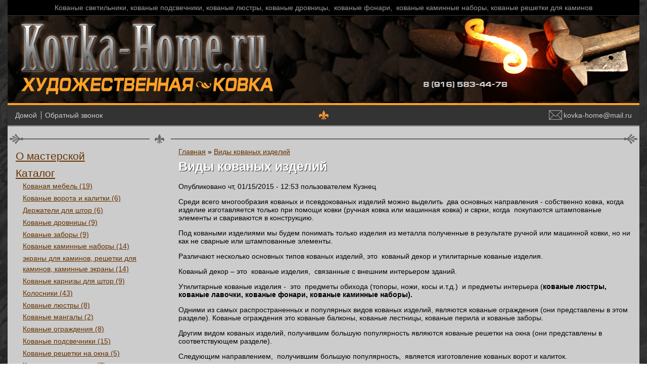

--- FILE ---
content_type: text/html; charset=utf-8
request_url: http://kovka-home.ru/content/vidy-kovanyh-izdeliy
body_size: 7408
content:
<!DOCTYPE html PUBLIC "-//W3C//DTD XHTML+RDFa 1.0//EN"
  "http://www.w3.org/MarkUp/DTD/xhtml-rdfa-1.dtd">
<html xmlns="http://www.w3.org/1999/xhtml" xml:lang="ru" version="XHTML+RDFa 1.0" dir="ltr"
  xmlns:content="http://purl.org/rss/1.0/modules/content/"
  xmlns:dc="http://purl.org/dc/terms/"
  xmlns:foaf="http://xmlns.com/foaf/0.1/"
  xmlns:og="http://ogp.me/ns#"
  xmlns:rdfs="http://www.w3.org/2000/01/rdf-schema#"
  xmlns:sioc="http://rdfs.org/sioc/ns#"
  xmlns:sioct="http://rdfs.org/sioc/types#"
  xmlns:skos="http://www.w3.org/2004/02/skos/core#"
  xmlns:xsd="http://www.w3.org/2001/XMLSchema#">

<head profile="http://www.w3.org/1999/xhtml/vocab">
  <meta http-equiv="Content-Type" content="text/html; charset=utf-8" />
<link rel="shortcut icon" href="http://kovka-home.ru/favicon.ico" type="image/vnd.microsoft.icon" />
<meta name="generator" content="Drupal 7 (http://drupal.org)" />
<link rel="canonical" href="http://kovka-home.ru/content/vidy-kovanyh-izdeliy" />
<link rel="shortlink" href="http://kovka-home.ru/node/3" />
  <title>Виды кованых изделий | kovka-home.ru</title>
  <link type="text/css" rel="stylesheet" href="http://kovka-home.ru/sites/default/files/css/css_xE-rWrJf-fncB6ztZfd2huxqgxu4WO-qwma6Xer30m4.css" media="all" />
<link type="text/css" rel="stylesheet" href="http://kovka-home.ru/sites/default/files/css/css_ONUirtjNp1W5GCRMF__E1LgAIJE8wlynmmsy7-uCaE8.css" media="all" />
<link type="text/css" rel="stylesheet" href="http://kovka-home.ru/sites/default/files/css/css_lvHShG76JuSBtlKE4yLO7X0DxIhWlN2OpMcrmdenQLE.css" media="all" />
<link type="text/css" rel="stylesheet" href="http://kovka-home.ru/sites/default/files/css/css_vKQGQiB1OcB6ejeNFWLRTHE89hNKP_kG3Q-1V3et3JE.css" media="all" />
  <script type="text/javascript" src="http://kovka-home.ru/sites/default/files/js/js_xAPl0qIk9eowy_iS9tNkCWXLUVoat94SQT48UBCFkyQ.js"></script>
<script type="text/javascript" src="http://kovka-home.ru/sites/default/files/js/js_0UyEXzjU2SA6BOlu89xtz7oo8ERuW40QsrntR8t0dOo.js"></script>
<script type="text/javascript" src="http://kovka-home.ru/sites/all/modules/lightbox2/js/lightbox.js?1769448778"></script>
<script type="text/javascript" src="http://kovka-home.ru/sites/default/files/js/js_bm13kI0qE99kmAY8xxZj-IdnltdHpitYAENoKXZb-mo.js"></script>
<script type="text/javascript">
<!--//--><![CDATA[//><!--
jQuery.extend(Drupal.settings, {"basePath":"\/","pathPrefix":"","ajaxPageState":{"theme":"kovka","theme_token":"S2r0_Ekx5ES0xAaVQAu_oywhrpEAwo1MYVb1hPjbPNo","js":{"misc\/jquery.js":1,"misc\/jquery.once.js":1,"misc\/drupal.js":1,"public:\/\/languages\/ru_4EqSggKG0uv3o26UvXTtq38U2je-XFMdwrdIG7FvuXM.js":1,"sites\/all\/modules\/lightbox2\/js\/lightbox.js":1,"sites\/all\/modules\/captcha\/captcha.js":1},"css":{"modules\/system\/system.base.css":1,"modules\/system\/system.menus.css":1,"modules\/system\/system.messages.css":1,"modules\/system\/system.theme.css":1,"modules\/comment\/comment.css":1,"modules\/field\/theme\/field.css":1,"modules\/node\/node.css":1,"modules\/user\/user.css":1,"sites\/all\/modules\/views\/css\/views.css":1,"sites\/all\/modules\/ckeditor\/css\/ckeditor.css":1,"sites\/all\/modules\/ctools\/css\/ctools.css":1,"sites\/all\/modules\/lightbox2\/css\/lightbox.css":1,"sites\/all\/themes\/kovka\/css\/s.css":1}},"jcarousel":{"ajaxPath":"\/jcarousel\/ajax\/views"},"lightbox2":{"rtl":"0","file_path":"\/(\\w\\w\/)public:\/","default_image":"\/sites\/all\/modules\/lightbox2\/images\/brokenimage.jpg","border_size":10,"font_color":"000","box_color":"fff","top_position":"","overlay_opacity":"0.8","overlay_color":"000","disable_close_click":true,"resize_sequence":0,"resize_speed":400,"fade_in_speed":400,"slide_down_speed":600,"use_alt_layout":false,"disable_resize":false,"disable_zoom":false,"force_show_nav":false,"show_caption":true,"loop_items":false,"node_link_text":"View Image Details","node_link_target":false,"image_count":"Image !current of !total","video_count":"Video !current of !total","page_count":"Page !current of !total","lite_press_x_close":"\u043d\u0430\u0436\u043c\u0438\u0442\u0435 \u003Ca href=\u0022#\u0022 onclick=\u0022hideLightbox(); return FALSE;\u0022\u003E\u003Ckbd\u003Ex\u003C\/kbd\u003E\u003C\/a\u003E \u0447\u0442\u043e\u0431\u044b \u0437\u0430\u043a\u0440\u044b\u0442\u044c","download_link_text":"","enable_login":false,"enable_contact":false,"keys_close":"c x 27","keys_previous":"p 37","keys_next":"n 39","keys_zoom":"z","keys_play_pause":"32","display_image_size":"original","image_node_sizes":"()","trigger_lightbox_classes":"","trigger_lightbox_group_classes":"","trigger_slideshow_classes":"","trigger_lightframe_classes":"","trigger_lightframe_group_classes":"","custom_class_handler":0,"custom_trigger_classes":"","disable_for_gallery_lists":true,"disable_for_acidfree_gallery_lists":true,"enable_acidfree_videos":true,"slideshow_interval":5000,"slideshow_automatic_start":true,"slideshow_automatic_exit":true,"show_play_pause":true,"pause_on_next_click":false,"pause_on_previous_click":true,"loop_slides":false,"iframe_width":600,"iframe_height":400,"iframe_border":1,"enable_video":false}});
//--><!]]>
</script>
</head>
<body class="html not-front not-logged-in no-sidebars page-node page-node- page-node-3 node-type-article" >
  <div id="skip-link">
    <a href="#main-content" class="element-invisible element-focusable">Перейти к основному содержанию</a>
  </div>
    <table width="" border="" align="center" cellpadding="0" cellspacing="0" id="page_wr">
  <tr>
    <td class="side_border"><img src="/sites/all/themes/kovka/images/spacer.gif" /></td>
    <td>
      <div id="page">
			        <div id="top-line_">  <div class="region region-top-line">
    <div id="block-block-2" class="block block-block">

    
  <div class="content">
    <p>Кованые светильники, кованые подсвечники, кованые люстры, кованые дровницы,  кованые фонари,  кованые каминные наборы, кованые решетки для каминов</p>
  </div>
</div>
  </div>
</div>
              <div id="shapka">
          <div id="logo_"> <a href="/"><img src="/sites/all/themes/kovka/images/logo.jpg" alt="" name="logo" width="525" height="170" id="logo" /></a>
          </div>
          <div id="molotok_">
            <img id="molotok" src="/sites/all/themes/kovka/images/molotok.jpg" width="475" height="170" alt="" />
          </div>
        </div>
        <div id="top-menu_">
          <div class="inner">
					            <div id="menu1">  <div class="region region-menu1">
    <div id="block-menu-menu-menu1" class="block block-menu">

    
  <div class="content">
    <ul class="menu"><li class="first leaf"><a href="/" title="">Домой</a></li>
<li class="last leaf"><a href="/contact" title="">Обратный звонок</a></li>
</ul>  </div>
</div>
  </div>
</div>
                      <div id="email_link"><a href="mailto:kovka-home@mail.ru"><img src="/sites/all/themes/kovka/images/top_menu_email_icon.jpg" />kovka-home@mail.ru</a></div>
            <div id="top_menu_dekor"><img src="/sites/all/themes/kovka/images/top_menu_dekor.jpg"></div>
          </div>
        </div>
        <duv id="center">
					          <table width="100%">
            <tr>
              <td id="left_col" class="section" valign="top">
                <div id="content-top_2">
                  <img src="/sites/all/themes/kovka/images/content_top.jpg" alt="" name="content_top" id="content_top" />
                </div>
                <div id="left-col-top_">
                  <img src="/sites/all/themes/kovka/images/left_col_top.jpg" alt="" />
                </div>
                <div class="inner">
                                      <div class="region region-left-col">
    <div id="block-system-main-menu" class="block block-system block-menu">

    
  <div class="content">
    <ul class="menu"><li class="first collapsed"><a href="/content/o-masterskoy" title="Художественная ковка на заказ. Изготовление изделий по вашим эскизам и рисункам. Работа с дизайнерами и архитекторами. Кованая мебель на заказ. Кованые ворота. кованые перила. Кованые ограждения.">О мастерской</a></li>
<li class="expanded"><a href="/catalog" title="">Каталог</a><ul class="menu"><li class="first leaf"><a href="/catalog/kovanaya-mebel" title="Кованая мебель (19)">Кованая мебель (19)</a></li>
<li class="leaf"><a href="/catalog/kovanye-vorota-i-kalitki" title="Кованые ворота и калитки (6)">Кованые ворота и калитки (6)</a></li>
<li class="leaf"><a href="/catalog/derzhateli-dlya-shtor" title="Держатели для штор (6)">Держатели для штор (6)</a></li>
<li class="leaf"><a href="/catalog/kovanye-drovnicy" title="Кованые дровницы (9)">Кованые дровницы (9)</a></li>
<li class="leaf"><a href="/catalog/kovanye-zabory" title="Кованые заборы (9)">Кованые заборы (9)</a></li>
<li class="leaf"><a href="/catalog/kovanye-kaminnye-nabory" title="Кованые каминные наборы (14)">Кованые каминные наборы (14)</a></li>
<li class="leaf"><a href="/catalog/ekrany-dlya-kaminov-reshetki-dlya-kaminov-kaminnye-ekrany" title="экраны для каминов,  решетки для каминов, каминные экраны (14)">экраны для каминов,  решетки для каминов, каминные экраны (14)</a></li>
<li class="leaf"><a href="/catalog/kovanye-karnizy-dlya-shtor" title="Кованые карнизы для штор (9)">Кованые карнизы для штор (9)</a></li>
<li class="leaf"><a href="/catalog/kolosniki" title="Колосники (43)">Колосники (43)</a></li>
<li class="leaf"><a href="/catalog/kovanye-lyustry" title="Кованые люстры (8)">Кованые люстры (8)</a></li>
<li class="leaf"><a href="/catalog/kovanye-mangaly" title="Кованые мангалы (2)">Кованые мангалы (2)</a></li>
<li class="leaf"><a href="/catalog/kovanye-ograzhdeniya" title="Кованые ограждения (8)">Кованые ограждения (8)</a></li>
<li class="leaf"><a href="/catalog/kovanye-podsvechniki" title="Кованые подсвечники (15)">Кованые подсвечники (15)</a></li>
<li class="leaf"><a href="/catalog/kovanye-reshetki-na-okna" title="Кованые решетки на окна (5)">Кованые решетки на окна (5)</a></li>
<li class="leaf"><a href="/catalog/kovanye-svetilniki" title="Кованые светильники (7)">Кованые светильники (7)</a></li>
<li class="leaf"><a href="/catalog/kovanye-skameyki-lavochki" title="Кованые скамейки (лавочки) (3)">Кованые скамейки (лавочки) (3)</a></li>
<li class="leaf"><a href="/catalog/kovanye-fonari" title="Кованые фонари (14)">Кованые фонари (14)</a></li>
<li class="last leaf"><a href="/catalog/kovanye-izdeliya-prochie" title="Кованые изделия прочие (7)">Кованые изделия прочие (7)</a></li>
</ul></li>
<li class="leaf"><a href="/new">Новые работы</a></li>
<li class="expanded active-trail"><a href="/articles" title="" class="active-trail">Статьи</a><ul class="menu"><li class="first leaf active-trail"><a href="/content/vidy-kovanyh-izdeliy" title="кованые изделия и кованая мебель" class="active-trail active">Виды кованых изделий</a></li>
<li class="leaf"><a href="/content/dinamicheskie-elementy" title="кованый декор в динамической ковке">Динамические элементы</a></li>
<li class="leaf"><a href="/content/tehnologii-v-kovke" title="кованые  изделия в технологическом процессе">Технологии в ковке</a></li>
<li class="leaf"><a href="/content/okraska-kovanyh-izdeliy" title="Окраска кованых фонарей, кованые светильники">Окраска кованых изделий</a></li>
<li class="leaf"><a href="/content/ocinkovka-kovanyh-izdeliy" title="Оцинковка кованых фонарей">Оцинковка кованых изделий</a></li>
<li class="leaf"><a href="/content/patinirovanie-kovanyh-izdeliy" title="Патинирование кованых сетильников">Патинирование кованых изделий</a></li>
<li class="leaf"><a href="/content/kovka-dekorativnyh-izdeliy" title="Кованые люстры, кованые светильники">Кованые люстры, кованые светильники</a></li>
<li class="last leaf"><a href="/content/iz-istorii-kuznechnogo-dela" title="история развития художественной ковки металла">Из истории кузнечного дела</a></li>
</ul></li>
<li class="collapsed"><a href="/" title="">Главная</a></li>
<li class="last leaf"><a href="/gallery">Галерея</a></li>
</ul>  </div>
</div>
<div id="block-user-login" class="block block-user">

    <h2>Вход на сайт</h2>
  
  <div class="content">
    <form action="/content/vidy-kovanyh-izdeliy?destination=node/3" method="post" id="user-login-form" accept-charset="UTF-8"><div><div class="form-item form-type-textfield form-item-name">
  <label for="edit-name">Имя пользователя <span class="form-required" title="Это поле обязательно для заполнения.">*</span></label>
 <input type="text" id="edit-name" name="name" value="" size="15" maxlength="60" class="form-text required" />
</div>
<div class="form-item form-type-password form-item-pass">
  <label for="edit-pass">Пароль <span class="form-required" title="Это поле обязательно для заполнения.">*</span></label>
 <input type="password" id="edit-pass" name="pass" size="15" maxlength="128" class="form-text required" />
</div>
<div class="item-list"><ul><li class="first last"><a href="/user/password" title="Запросить новый пароль по электронной почте.">Забыли пароль?</a></li>
</ul></div><input type="hidden" name="form_build_id" value="form-wHQxDXALURYH9B5yrfNAe2hii0_qMISeRfjaWuDZ3ws" />
<input type="hidden" name="form_id" value="user_login_block" />
<div class="captcha"><input type="hidden" name="captcha_sid" value="1599373" />
<input type="hidden" name="captcha_token" value="172c0a6a32e7dea693abd1c8e3803fc3" />
<img src="/image_captcha?sid=1599373&amp;ts=1769448778" width="180" height="60" alt="CAPTCHA на основе изображений" title="CAPTCHA на основе изображений" /><div class="form-item form-type-textfield form-item-captcha-response">
  <label for="edit-captcha-response">Какой код на картинке? <span class="form-required" title="Это поле обязательно для заполнения.">*</span></label>
 <input type="text" id="edit-captcha-response" name="captcha_response" value="" size="15" maxlength="128" class="form-text required" />
<div class="description">Введите код с картинки</div>
</div>
</div><div class="form-actions form-wrapper" id="edit-actions"><input type="submit" id="edit-submit" name="op" value="Войти" class="form-submit" /></div></div></form>  </div>
</div>
<div id="block-views-new-on-site-block" class="block block-views">

    <h2>Новое на сайте</h2>
  
  <div class="content">
    <div class="view view-new-on-site view-id-new_on_site view-display-id-block view-dom-id-cf65b0fd3a0fc5fc9555cd0462bc3dde">
        
  
  
      <div class="view-content">
        <div class="views-row views-row-1 views-row-odd views-row-first">
      
  <div class="views-field views-field-title">        <span class="field-content"><a href="/catalog/product/kolosnik-v-kamin-1">Колосник в камин</a></span>  </div>  
  <div class="views-field views-field-field-image">        <div class="field-content"><a href="/catalog/product/kolosnik-v-kamin-1"><img typeof="foaf:Image" src="http://kovka-home.ru/system/files/styles/medium/private/product/kolosnik_v_kamin_3_0.jpg?itok=jRdr2Ja4" width="220" height="162" alt="Колосник,  кованый колосник, аксессуары для каминорв" title="колосник, колосник в камин, аксессуары для камина" /></a></div>  </div>  </div>
  <div class="views-row views-row-2 views-row-even">
      
  <div class="views-field views-field-title">        <span class="field-content"><a href="/catalog/product/kolosnik-v-kamin-14">Колосник в камин 14</a></span>  </div>  
  <div class="views-field views-field-field-image">        <div class="field-content"><a href="/catalog/product/kolosnik-v-kamin-14"><img typeof="foaf:Image" src="http://kovka-home.ru/system/files/styles/medium/private/product/kolosnik_v_kamin_14.jpg?itok=ZyoGOsQO" width="165" height="220" alt="колосник в камин, колосник для камина, камнинный набор" title="колосник в камин, колосники  для камина, каминный набор" /></a></div>  </div>  </div>
  <div class="views-row views-row-3 views-row-odd views-row-last">
      
  <div class="views-field views-field-title">        <span class="field-content"><a href="/catalog/product/kolosnik-v-kamin-0">Колосник в камин</a></span>  </div>  
  <div class="views-field views-field-field-image">        <div class="field-content"><a href="/catalog/product/kolosnik-v-kamin-0"><img typeof="foaf:Image" src="http://kovka-home.ru/system/files/styles/medium/private/product/kolosnik_14-1.jpg?itok=LKZ5J0pq" width="220" height="166" alt="колосник в камин, колосник кованный, каминный набор" title="колосник в камин, колосник кованный, каминный набор" /></a>, <a href="/catalog/product/kolosnik-v-kamin-0"><img typeof="foaf:Image" src="http://kovka-home.ru/system/files/styles/medium/private/product/img-20240124-wa0001.jpg?itok=LybhHGtG" width="220" height="166" alt="колосник в камин, каминный набор, аксессуары для камина" title="колосник в камин, каминный набор, аксессуары для камина" /></a></div>  </div>  </div>
    </div>
  
  
  
  
  
  
</div>  </div>
</div>
  </div>
                                  </div>
              </td>
              <td id="content" class="section" valign="top">
                <div id="content-top_">
                  <img src="/sites/all/themes/kovka/images/content_top.jpg" alt="" name="content_top" id="content_top" />
                </div>
                <div class="inner">
									                    <div id="breadcrumb"><h2 class="element-invisible">Вы здесь</h2><div class="breadcrumb"><a href="/">Главная</a> » <a href="/content/vidy-kovanyh-izdeliy" class="active">Виды кованых изделий</a></div></div>
                                                                        <h1 class="title" id="page-title">
                    Виды кованых изделий                  </h1>
                                                                        <div class="tabs">
                                        </div>
                                                                          <div class="region region-content">
    <div id="block-system-main" class="block block-system">

    
  <div class="content">
    <div id="node-3" class="node node-article clearfix" about="/content/vidy-kovanyh-izdeliy" typeof="sioc:Item foaf:Document">

  
      <span property="dc:title" content="Виды кованых изделий" class="rdf-meta element-hidden"></span>
      <div class="submitted">
      <span property="dc:date dc:created" content="2015-01-15T12:53:00+03:00" datatype="xsd:dateTime" rel="sioc:has_creator">Опубликовано чт, 01/15/2015 - 12:53 пользователем <span class="username" xml:lang="" about="/users/kuznec" typeof="sioc:UserAccount" property="foaf:name" datatype="">Кузнец</span></span>    </div>
  
  <div class="content">
    <div class="field field-name-body field-type-text-with-summary field-label-hidden"><div class="field-items"><div class="field-item even" property="content:encoded"><p>Среди всего многообразия кованых и псевдокованых изделий можно выделить  два основных направления - собственно ковка, когда изделие изготавляется только при помощи ковки (ручная ковка или машинная ковка) и сврки, когда  покупаются штампованые элементы и свариваются в конструкцию.</p>
<p>Под коваными изделиями мы будем понимать только изделия из металла полученные в результате ручной или машинной ковки, но ни как не сварные или штампованные элементы.</p>
<p>Различают несколько основных типов кованых изделий, это  кованый декор и утилитарные кованые изделия.</p>
<p>Кованый декор – это  кованые изделия,  связанные с внешним интерьером зданий.</p>
<p>Утилитарные кованые изделия -  это  предметы обихода (топоры, ножи, косы и.т.д.)  и предметы интерьера (<strong>кованые люстры, кованые лавочки, кованые фонари, кованые каминные наборы).</strong></p>
<p>Одними из самых распространенных и популярных видов кованых изделий, являются кованые ограждения (они представлены в этом разделе). Кованые ограждения это кованые балконы, кованые лестницы, кованые перила и кованые заборы.</p>
<p>Другим видом кованых изделий, получившим большую популярность являются кованые решетки на окна (они представлены в соответствующем разделе).</p>
<p>Следующим направлением,  получившим большую популярность,  является изготовление кованых ворот и калиток.</p>
<p>На четвертом месте идет садовая тематика, а именно: кованые беседки, кованые арки, кованые фонари, кованые парковые скамейки и кованые урны.</p>
<p>Очень популярны кованые предметы интерьера, это кованые фонари, кованые светильники, кованые подсвечники и кованые люстры. </p>
<p>В настоящее время все большее распространение получают кованые изделия связанные с камином и печами – кованые каминные наборы, кованые колосники, кованые дровницы и кованые камине решетки и экраны.</p>
<p>Впрочем,  все это деление кованых изделий по степени значимости довольно искусственное,  и зависит от индивидуальных приоритетов и вкусов самого человека.</p>
<p> </p>
</div></div></div><div class="field field-name-field-tags field-type-taxonomy-term-reference field-label-above"><div class="field-label">Tags:&nbsp;</div><div class="field-items"><div class="field-item even" rel="dc:subject"><a href="/tegi/kovanaya-mebel" typeof="skos:Concept" property="rdfs:label skos:prefLabel" datatype="">кованая мебель</a></div></div></div>  </div>

  <ul class="links inline"><li class="comment_forbidden first last"></li>
</ul>
  
</div>
  </div>
</div>
  </div>
                                  </div>
              </td>
            </tr>
          </table>
          <div id="center_bottom">
            <div id="left-col-bottom_">
              <img id="left_col_bottom" src="/sites/all/themes/kovka/images/left_col_bottom.jpg" width="42" height="26" alt="" />
            </div>
           	<div id="content-bottom_">
             	<img id="content_bottom" src="/sites/all/themes/kovka/images/content_bottom.jpg" width="64" height="26" alt="" />
            </div>
        </div>
          <div id="footer" class="clearfix">
            <div id="left-col-top_bottom">
              <img src="/sites/all/themes/kovka/images/left_col_top.jpg" alt="" />
            </div>
            <div id="content-top_bottom">
              <img src="/sites/all/themes/kovka/images/content_top.jpg" alt="" name="content_top" id="content_top" />
            </div>
						              <div class="region region-footer">
    <div id="block-menu-menu-menu2" class="block block-menu">

    
  <div class="content">
    <ul class="menu"><li class="first leaf"><a href="/content/o-masterskoy" title="">О мастерской</a></li>
<li class="leaf"><a href="/catalog" title="">Каталог</a></li>
<li class="leaf"><a href="/new" title="">Новые работы</a></li>
<li class="last leaf"><a href="/articles" title="">Статьи</a></li>
</ul>  </div>
</div>
<div id="block-block-3" class="block block-block">

    
  <div class="content">
    <p>© 2015. Авторские фото</p>
  </div>
</div>
  </div>
						          </div> <!-- /#footer -->
          <div id="webmaster"><//a title="Заказать создание сайта или интернет-магазина в Москве." target="_blank" href="http://oxiton.ru/">Разработка сайта: <strong>OXiTON</strong>.</a></div>
      </div>
      </div>
    </td>
    <td class="side_border"><img src="/sites/all/themes/kovka/images/spacer.gif" /></td>
  </tr>
  <tr>
    <td colspan="3" class="side_border"><img src="/sites/all/themes/kovka/images/spacer.gif" /></td>
  </tr>
</table>
  </body>
</html>


--- FILE ---
content_type: text/css
request_url: http://kovka-home.ru/sites/default/files/css/css_vKQGQiB1OcB6ejeNFWLRTHE89hNKP_kG3Q-1V3et3JE.css
body_size: 1626
content:
body{background-image:url(/sites/all/themes/kovka/images/body_bg.jpg);background-repeat:repeat;background-attachment:scroll;margin:0;padding:0;}body,td,th{border:0 none;font-family:Arial,Helvetica,sans-serif;font-size:14px;}h1{color:#ffffff;font-size:180%;text-shadow:1px 1px 0 #333;}h2{font-size:160%;}h3{font-size:140%;}h4{font-size:120%;}h5{font-size:110%;}h6{font-size:100%;}a:link,a:visited{color:#663300;}a:hover,a:visited:hover,a:active{color:#FF6600;}tbody{border:0;}#top-menu_ a{text-decoration:none;}#top-menu_ a:link,#top-menu_ a:visited{color:#CCC;}#top-menu_ a:hover,#top-menu_ a:visited:hover{color:#FFF;text-decoration:underline;}img{border:0 none;height:auto;max-width:100%;outline:0 none;}#page_wr{border:0 none;border-collapse:collapse;margin:0 auto;max-width:1320px;min-width:640px;}#page{width:100%;float:left;}#top-line_{background-color:#000;border-top-width:0px;border-right-width:0px;border-bottom-width:1px;border-left-width:0px;border-top-style:solid;border-right-style:solid;border-bottom-style:solid;border-left-style:solid;border-top-color:#333;border-right-color:#333;border-bottom-color:#333;border-left-color:#333;color:#999;line-height:30px;text-align:center;}#body-bg003_{position:absolute;left:1300px;top:0px;width:300px;height:440px;}#logo_{float:left;}#molotok_{float:right;}#top-menu_{background-color:#333333;border-color:#ffa023 #666 #666;border-style:solid;border-width:4px 0 1px;clear:both;color:#ccc;line-height:40px;float:left;width:100%;}#top-menu_ .inner{border-color:#999;border-style:solid;border-width:0 0 1px;padding:0 15px;}#left_col{width:320px;background-color:#CCCCCC;clear:both;}#left-col-top_{float:left;width:320px;}#left-col-top_bottom{float:left;width:320px;}#content-top_,#content-top_2,#content-top_bottom{background-image:url(/sites/all/themes/kovka/images/content_top_bg.jpg);background-position:center bottom;background-repeat:repeat-x;height:20px;text-align:right;}#content-top_{float:none;}#content-top_2{display:none;float:right;}#content-top_bottom{text-align:right;}#left-col-bottom_{width:320px;height:26px;margin:0.5em 0;float:left;text-align:center;clear:both;}#content-bottom_{text-align:center;margin:0.5em 0;}#shapka{float:left;width:100%;background-image:url(/sites/all/themes/kovka/images/shapka_bg.jpg);background-color:#300;}#left_col .inner{clear:both;padding-left:15px;padding-right:20px;padding-top:0.5em;}#center{background-color:#ccc;float:left;padding:1em 0;width:100%;}#center_bottom{float:left;width:100%;}#content .inner{padding:0.5em 15px;}.side_border{background-color:#000;width:15px;opacity:0.25;height:15px;}#footer{clear:both;float:left;width:100%;}@media only screen and (max-width:620px){.section{clear:both !important;float:left !important;width:100% !important;}#content-top_{display:none;}#content-top_2{display:block;}}#content .inner h1{margin-top:0px;}#email_link{float:right;white-space:nowrap;text-align:right;}#menu1{float:left;}#email_link img{vertical-align:middle;margin-right:0.25em;margin-top:-0.25em;}.region-menu1 .menu{list-style-type:none;margin:0;padding:0;}.region-menu1 .menu .leaf{border-left:1px solid #ccc;display:inline;margin:0;padding:0 0.25em 0 0.5em;}.region-menu1 .menu .leaf:first-child{padding-left:0;border:0;}#block-menu-menu-menu2{margin-bottom:-2em;padding:0 15px 0 320px;}#block-menu-menu-menu2 .menu{list-style-type:none;margin:0;padding:0;text-align:center;}#block-menu-menu-menu2 .menu .leaf{border-left:1px solid #ccc;display:inline;margin:0;padding:0 0.25em 0 0.5em;}#block-menu-menu-menu2 .menu .leaf:first-child{padding-left:0;border:0;}#top_menu_dekor{width:19px;margin:0px auto;height:40px;}#block-system-main-menu .content .menu{margin:0;padding:0;list-style-type:none;line-height:150%;}#block-system-main-menu .content > .menu > li > a{font-size:150%;}#block-system-main-menu .content > .menu > li{margin-top:0.5em;}#block-system-main-menu .content > .menu > li:first-child{margin-top:0;}#block-system-main-menu .content .menu li{list-style:none;margin-left:0;}#block-system-main-menu .content .menu > li > .menu{list-style:none;margin-left:1em;}.jcarousel{width:100%;}.jcarousel-skin-default .jcarousel-container-horizontal{height:290px;padding:20px;width:100%;}.jcarousel-skin-default .jcarousel-clip-horizontal{margin:0 auto;max-width:1216px;width:100%;}.jcarousel-skin-default .jcarousel-item-horizontal{margin:0 5px;}.jcarousel-skin-default .jcarousel-item{border:1px solid #666;height:280px;padding:5px;width:280px;}.jcarousel-skin-default .jcarousel-next,.jcarousel-skin-default .jcarousel-prev{top:150px !important;}.jcarousel-skin-default .jcarousel-prev-horizontal{left:-5px;}.jcarousel-skin-default .jcarousel-next-horizontal{right:-5px;}.jcarousel-skin-default .jcarousel-item a{display:block;line-height:278px;}.jcarousel-skin-default .jcarousel-item img{vertical-align:middle;}.view-novye-raboty .views-view-grid{border-spacing:10px;border-collapse:separate;}.view-novye-raboty .views-view-grid td{text-align:center;vertical-align:top;}.view-novye-raboty .views-view-grid td h3{height:2em;}#block-block-2 p{margin:0;;}#block-user-login{padding:1em;border:1px solid #666;background-color:#eee;margin:1em 0;border-radius:5px;text-align:center;}#block-user-login h2{margin-top:0;}#edit-actions #edit-submit{padding:0.5em 3em;}#block-block-3{color:#666;text-align:center;width:320px;}.region.region-footer{clear:both;}#webmaster{font-size:10px;color:#666;text-align:center;}#webmaster a{color:#666;text-decoration:none;}.view-catalog .views-view-grid td{width:33.3333%;padding:1em;text-align:center;vertical-align:bottom;}.view-catalog .views-view-grid td h3{font-weight:normal;}.view-catalog .views-view-grid td h a{text-decoration:none;}.view-catalog .views-view-grid td h a:hover{text-decoration:underline;}
